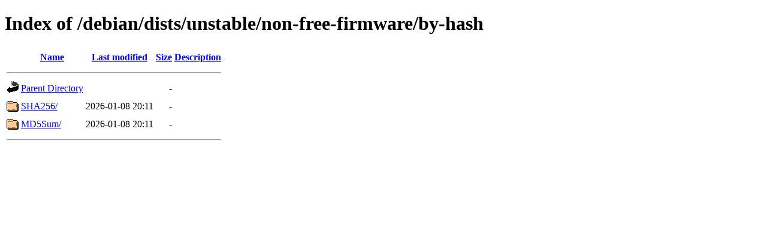

--- FILE ---
content_type: text/html;charset=UTF-8
request_url: http://mirror1.infomaniak.com/debian/dists/unstable/non-free-firmware/by-hash/?C=D;O=D
body_size: 464
content:
<!DOCTYPE HTML PUBLIC "-//W3C//DTD HTML 4.01//EN" "http://www.w3.org/TR/html4/strict.dtd">
<html>
 <head>
  <title>Index of /debian/dists/unstable/non-free-firmware/by-hash</title>
 </head>
 <body>
<h1>Index of /debian/dists/unstable/non-free-firmware/by-hash</h1>
  <table>
   <tr><th valign="top"><img src="/icons/blank.gif" alt="[ICO]"></th><th><a href="?C=N;O=A">Name</a></th><th><a href="?C=M;O=A">Last modified</a></th><th><a href="?C=S;O=A">Size</a></th><th><a href="?C=D;O=A">Description</a></th></tr>
   <tr><th colspan="5"><hr></th></tr>
<tr><td valign="top"><img src="/icons/back.gif" alt="[PARENTDIR]"></td><td><a href="/debian/dists/unstable/non-free-firmware/">Parent Directory</a></td><td>&nbsp;</td><td align="right">  - </td><td>&nbsp;</td></tr>
<tr><td valign="top"><img src="/icons/folder.gif" alt="[DIR]"></td><td><a href="SHA256/">SHA256/</a></td><td align="right">2026-01-08 20:11  </td><td align="right">  - </td><td>&nbsp;</td></tr>
<tr><td valign="top"><img src="/icons/folder.gif" alt="[DIR]"></td><td><a href="MD5Sum/">MD5Sum/</a></td><td align="right">2026-01-08 20:11  </td><td align="right">  - </td><td>&nbsp;</td></tr>
   <tr><th colspan="5"><hr></th></tr>
</table>
</body></html>
